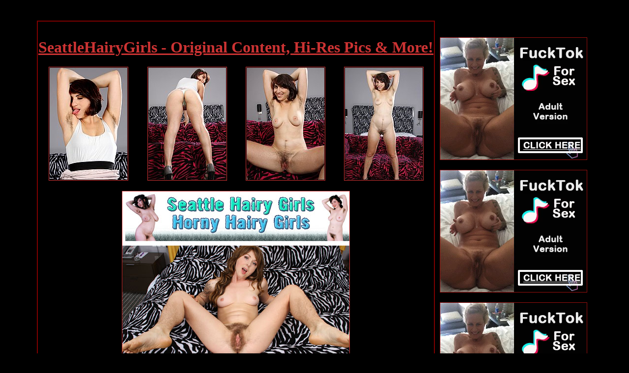

--- FILE ---
content_type: text/html
request_url: http://thehairysex.com/rodney/22/
body_size: 1460
content:
<html>

<head>
<meta http-equiv="Content-Type" content="text/html; charset=windows-1251">
<meta name="keywords"
content="Rodney Moore, hairy pussy, hairy, hairy women, mature hairy pussy, hairy milf, hairy cunt, hairy bush, hairy redhead, hairy wife, hairy erotica, hairy pussies">
<meta name="revisit-after" content="15 days">
<meta name="rating" content="Restricted">
<meta name="language" content="en-us">
<style type="text/css">
<!--
a:link { color: #CC3333; text-decoration: underline}
a:visited { color: #CC3333; text-decoration: none}
a:hover { color: #FFCC33; text-decoration: none}
.GlowTx { filter: Glow(Color=#900000, Strength=5); }
-->
</style>
<title>Zooey Bad Date Doesn't Make the Cut and Alexia Full Bush Flash</title>
</head>

<body bgcolor="#000000" text="#C0C0C0" link="#FF0000" vlink="#CC3333">
<p align="center">&nbsp;</p>

<table width="1130" align="center" bordercolor="#800000" border="0" cellspacing="0"
cellpadding="0">
  <tr>
    <td>
      <table border="0" width="100%" cellspacing="0" cellpadding="0">
        <tr>
          <td width="75%">
            <table border="1" width="100%" bordercolor="#800000" cellspacing="0" cellpadding="0">
              <tr>
                <td width="100%">
                  <p align="center">&nbsp;</p>
                  <p align="center"><a
    href="http://join.rodneymoore.com/track/MTAxNS4xLjQuNC4wLjAuMC4wLjA"><strong><font
    face="Verdana" size="6">SeattleHairyGirls - Original Content, Hi-Res Pics & More!</font></strong></a></p>
                  <table border="0" width="100%" cellspacing="5" cellpadding="0">
                    <tr>
                      <td width="25%">
                        <p align="center"><a href="images/1.jpg"><img src="thumbnails/tn1.jpg"
        width="160" height="230" border="1"></a></td>
                      <td width="25%">
                        <p align="center"><a href="images/2.jpg"><img src="thumbnails/tn2.jpg"
        width="160" height="230" border="1"></a></td>
                      <td width="25%">
                        <p align="center"><a href="images/3.jpg"><img src="thumbnails/tn3.jpg"
        width="160" height="230" border="1"></a></td>
                      <td width="25%">
                        <p align="center"><a href="images/4.jpg"><img src="thumbnails/tn4.jpg"
        width="160" height="230" border="1"></a></td>
                    </tr>
                  </table>
   
    <p align="center"><a
    href="http://join.rodneymoore.com/track/MTAxNS4xLjQuNC4wLjAuMC4wLjA"><img
    src="http://thehairysex.com/rodney/01/screen/4.jpg" width="462" height="361" alt="Shemale Strokers"
    border="1"></a></p>
   
                  <table border="0" width="100%" cellspacing="5" cellpadding="0">
                    <tr>
                      <td width="25%">
                        <p align="center"><a href="images/5.jpg"><img src="thumbnails/tn5.jpg"
        width="160" height="230" border="1"></a></td>
                      <td width="25%">
                        <p align="center"><a href="images/6.jpg"><img src="thumbnails/tn6.jpg"
        width="160" height="230" border="1"></a></td>
                      <td width="25%">
                        <p align="center"><a href="images/7.jpg"><img src="thumbnails/tn7.jpg"
        width="160" height="230" border="1"></a></td>
                      <td width="25%">
                        <p align="center"><a href="images/8.jpg"><img src="thumbnails/tn8.jpg"
        width="160" height="230" border="1"></a></td>
                    </tr>
                  </table>
                  <p align="center">&nbsp;</p>
                  <p align="center"><a
    href="http://join.rodneymoore.com/track/MTAxNS4xLjQuNC4wLjAuMC4wLjA"><strong><font face="Verdana" size="6">CLICK HERE TO CHECK OUT ALL OUR FINE
                  HORNY HAIRY GIRLS!&nbsp;</font></strong></a></p>
                  <p align="center">&nbsp;</p>
                </td>
              </tr>
            </table>
          </td>
          <td width="25%">
           
		   		


 <table border="0" width="100%" cellspacing="10" cellpadding="0">
              <tr>
                <td width="100%">
                  <p align="center">
				  
				  <script type="text/javascript">
    var ad_idzone = "933786",
    ad_width = "300",
    ad_height = "250"
</script>
<script type="text/javascript" src="https://a.exosrv.com/ads.js"></script>
<noscript>
    <iframe src="https://syndication.exosrv.com/ads-iframe-display.php?idzone=933786&output=noscript&type=300x250" width="300" height="250" scrolling="no" marginwidth="0" marginheight="0" frameborder="0"></iframe>
</noscript>


</td>
              </tr>
              <tr>
			  <tr>
			  
                <td width="100%">
                  <p align="center">
				  
				 <script type="text/javascript">
    var ad_idzone = "933786",
    ad_width = "300",
    ad_height = "250"
</script>
<script type="text/javascript" src="https://a.exosrv.com/ads.js"></script>
<noscript>
    <iframe src="https://syndication.exosrv.com/ads-iframe-display.php?idzone=933786&output=noscript&type=300x250" width="300" height="250" scrolling="no" marginwidth="0" marginheight="0" frameborder="0"></iframe>
</noscript>



</td>
              </tr>
              <tr>
			  <tr>
			    <td width="100%">
                  <p align="center">
				  
				 <script type="text/javascript">
    var ad_idzone = "933786",
    ad_width = "300",
    ad_height = "250"
</script>
<script type="text/javascript" src="https://a.exosrv.com/ads.js"></script>
<noscript>
    <iframe src="https://syndication.exosrv.com/ads-iframe-display.php?idzone=933786&output=noscript&type=300x250" width="300" height="250" scrolling="no" marginwidth="0" marginheight="0" frameborder="0"></iframe>
</noscript>



</td>
              </tr>
              <tr>
			  <tr>
                <td width="100%">
                  <p align="center">
				  
				 <script type="text/javascript">
    var ad_idzone = "933786",
    ad_width = "300",
    ad_height = "250"
</script>
<script type="text/javascript" src="https://a.exosrv.com/ads.js"></script>
<noscript>
    <iframe src="https://syndication.exosrv.com/ads-iframe-display.php?idzone=933786&output=noscript&type=300x250" width="300" height="250" scrolling="no" marginwidth="0" marginheight="0" frameborder="0"></iframe>
</noscript>


</td>
              </tr>
            </table>
				
		   
		   
          </td>
        </tr>
      </table>
    </td>
  </tr>
</table>
   		<script type="application/javascript">
    var ad_idzone = "3612385",
    ad_popup_fallback = false,
    ad_popup_force = false,
    ad_chrome_enabled = true,
    ad_new_tab = false,
    ad_frequency_period = 720,
    ad_frequency_count = 1,
    ad_trigger_method = 3,
    ad_trigger_delay = 0
    ad_t_venor = false; 
</script>
<script type="application/javascript" src="https://a.pemsrv.com/popunder1000.js"></script>



</body>
</html>


--- FILE ---
content_type: text/html; charset=utf-8
request_url: http://syndication.exosrv.com/ads-iframe-display.php?idzone=933786&type=300x250&p=http%3A//thehairysex.com/rodney/22/&dt=1768930948717&sub=&tags=&cookieconsent=true&screen_resolution=1280x720&el=%22
body_size: 1454
content:
<html><body style="margin:0px;"><div style=' border: 1px solid #9a100e; width: 300px; height: 250px; overflow: hidden; box-sizing: border-box;'><div>
    <a href="http://syndication.exosrv.com/click.php?d=[base64].xPnnaj4QRABMa2M5WCFoeUUTm5K9xxunY8XYqZjpmxhO4aWGBOCl41kOddGkQRTHYCU2A4OcENZLKstGrhpBCLOsQis071UyphxBC2H3vXaO7QeLQKq0oD_jYctmi_lppSbFIc53BvEhrZJNSRTUjBTkJBgmdZExbBOhz3EU81IbYiw3lo.MP36.fZF.y.w5g4AGKvnM73m5vs8TH77oS7cYk7r4.GKYREyRbvLikg_vtOoxiDQMQSuwQ1WK3TK9kFZH8pPwF.mui1wkgIAAA--&cb=e2e_696fbe84e8e9e7.50774641"
        id="link_3f0e7f230538f23658da7cd12d76a9ee"
        target="_blank"
        ontouchstart=""
        onclick="
            var href='http://syndication.exosrv.com/click.php?d=[base64].xPnnaj4QRABMa2M5WCFoeUUTm5K9xxunY8XYqZjpmxhO4aWGBOCl41kOddGkQRTHYCU2A4OcENZLKstGrhpBCLOsQis071UyphxBC2H3vXaO7QeLQKq0oD_jYctmi_lppSbFIc53BvEhrZJNSRTUjBTkJBgmdZExbBOhz3EU81IbYiw3lo.MP36.fZF.y.w5g4AGKvnM73m5vs8TH77oS7cYk7r4.GKYREyRbvLikg_vtOoxiDQMQSuwQ1WK3TK9kFZH8pPwF.mui1wkgIAAA--&cb=e2e_696fbe84e8e9e7.50774641';
            href += '&clickX=' + event.clientX;
            href += '&clickY=' + event.clientY;
            this.href = href;
        " >
        <video
            id="video_3f0e7f230538f23658da7cd12d76a9ee"
            loop
            muted
            autoplay
            playsinline
            preload="auto"
            width="300"
            height="250"
            
        ><source src="http://s3t3d2y1.afcdn.net/library/344676/23a512107567a8983cbb0bea5fbba55ea32feabf.mp4" type="video/mp4" /></video>
    </a>
</div><script>var exoDynamicParams={"id":"3f0e7f230538f23658da7cd12d76a9ee","alternateMediaUrl":"http:\/\/s3t3d2y1.afcdn.net\/library\/344676\/82e9a943eed10ebacffd4974d18b4eb62510d170.gif","width":"300","height":"250"};var elemVideo=document.getElementById("video_"+exoDynamicParams.id);if(exoDynamicParams.id&&exoDynamicParams.alternateMediaUrl&&exoDynamicParams.width&&exoDynamicParams.height&&elemVideo!==undefined&&elemVideo!==null){var video=elemVideo.play();if(video===undefined){changeVideoToGif(exoDynamicParams.id,exoDynamicParams.alternateMediaUrl,exoDynamicParams.width,exoDynamicParams.height)}else{video.then(function(_){}).catch(function(error){changeVideoToGif(exoDynamicParams.id,exoDynamicParams.alternateMediaUrl,exoDynamicParams.width,exoDynamicParams.height)})}}function getExtension(fileName){var fileNameSplitted=fileName.split('.');return fileNameSplitted[(fileNameSplitted.length-1)]}function changeVideoToGif(id,image,width,height){var elemLink=document.getElementById('link_'+id);if(getExtension(image)==='gif'&&elemLink!==undefined&&elemLink!==null){var html='<img border="0" width="'+width+'" height="'+height+'" src="'+image+'">';elemLink.innerHTML=html}}</script></div></body></html>

--- FILE ---
content_type: text/html; charset=utf-8
request_url: http://syndication.exosrv.com/ads-iframe-display.php?idzone=933786&type=300x250&p=http%3A//thehairysex.com/rodney/22/&dt=1768930948725&sub=&tags=&cookieconsent=true&screen_resolution=1280x720&el=%22
body_size: 1457
content:
<html><body style="margin:0px;"><div style=' border: 1px solid #9a100e; width: 300px; height: 250px; overflow: hidden; box-sizing: border-box;'><div>
    <a href="http://syndication.exosrv.com/click.php?d=[base64].xPnnaj4QRABMa2M5WCFoeUUTm5K9xxunY8XYqZjpmxhO4aWGBOCl41kOddGkQRTHYCU2A4OcENZLKstGrhpBCLOsQis071UyphxBC2H3vXaO7QeLQKq0oD_jYctmi_lppSbFIc53BvEhrZJNSRTUjBTkJBgmdZExbBOhz3EU81IbYiw3lo.MP36.fZF.y.w5g4AGKvnM73m5vs8TH77oS7cYk7r4.GKYREyS7vLikg_vpNWbByMkE6V95HCa6FGr2EUqhcjePEXjPOVy5ICAAA-&cb=e2e_696fbe84ef3a40.15900185"
        id="link_dd2befcbf8464acc1bcd76afe117f880"
        target="_blank"
        ontouchstart=""
        onclick="
            var href='http://syndication.exosrv.com/click.php?d=[base64].xPnnaj4QRABMa2M5WCFoeUUTm5K9xxunY8XYqZjpmxhO4aWGBOCl41kOddGkQRTHYCU2A4OcENZLKstGrhpBCLOsQis071UyphxBC2H3vXaO7QeLQKq0oD_jYctmi_lppSbFIc53BvEhrZJNSRTUjBTkJBgmdZExbBOhz3EU81IbYiw3lo.MP36.fZF.y.w5g4AGKvnM73m5vs8TH77oS7cYk7r4.GKYREyS7vLikg_vpNWbByMkE6V95HCa6FGr2EUqhcjePEXjPOVy5ICAAA-&cb=e2e_696fbe84ef3a40.15900185';
            href += '&clickX=' + event.clientX;
            href += '&clickY=' + event.clientY;
            this.href = href;
        " >
        <video
            id="video_dd2befcbf8464acc1bcd76afe117f880"
            loop
            muted
            autoplay
            playsinline
            preload="auto"
            width="300"
            height="250"
            
        ><source src="http://s3t3d2y1.afcdn.net/library/344676/23a512107567a8983cbb0bea5fbba55ea32feabf.mp4" type="video/mp4" /></video>
    </a>
</div><script>var exoDynamicParams={"id":"dd2befcbf8464acc1bcd76afe117f880","alternateMediaUrl":"http:\/\/s3t3d2y1.afcdn.net\/library\/344676\/82e9a943eed10ebacffd4974d18b4eb62510d170.gif","width":"300","height":"250"};var elemVideo=document.getElementById("video_"+exoDynamicParams.id);if(exoDynamicParams.id&&exoDynamicParams.alternateMediaUrl&&exoDynamicParams.width&&exoDynamicParams.height&&elemVideo!==undefined&&elemVideo!==null){var video=elemVideo.play();if(video===undefined){changeVideoToGif(exoDynamicParams.id,exoDynamicParams.alternateMediaUrl,exoDynamicParams.width,exoDynamicParams.height)}else{video.then(function(_){}).catch(function(error){changeVideoToGif(exoDynamicParams.id,exoDynamicParams.alternateMediaUrl,exoDynamicParams.width,exoDynamicParams.height)})}}function getExtension(fileName){var fileNameSplitted=fileName.split('.');return fileNameSplitted[(fileNameSplitted.length-1)]}function changeVideoToGif(id,image,width,height){var elemLink=document.getElementById('link_'+id);if(getExtension(image)==='gif'&&elemLink!==undefined&&elemLink!==null){var html='<img border="0" width="'+width+'" height="'+height+'" src="'+image+'">';elemLink.innerHTML=html}}</script></div></body></html>

--- FILE ---
content_type: text/html; charset=utf-8
request_url: http://syndication.exosrv.com/ads-iframe-display.php?idzone=933786&type=300x250&p=http%3A//thehairysex.com/rodney/22/&dt=1768930948745&sub=&tags=&cookieconsent=true&screen_resolution=1280x720&el=%22
body_size: 1455
content:
<html><body style="margin:0px;"><div style=' border: 1px solid #9a100e; width: 300px; height: 250px; overflow: hidden; box-sizing: border-box;'><div>
    <a href="http://syndication.exosrv.com/click.php?d=[base64].xPnnaj4QRABMa2M5WCFoeUUTm5K9xxunY8XYqZjpmxhO4aWGBOCl41kOddGkQRTHYCU2A4OcENZLKstGrhpBCLOsQis071UyphxBC2H3vXaO7QeLQKq0oD_jYctmi_lppSbFIc53BvEhrZJNSRTUjBTkJBgmdZExbBOhz3EU81IbYiw3lo.MP36.fZF.y.w5g4AGKvnM73m5vs8TH77oS7cYk7r4.GKYREyRbvLikg_vtOoxiDQMQSuwQ1WK3TK9kFZH8pPwF.mui1wkgIAAA--&cb=e2e_696fbe84ed5ad0.64762459"
        id="link_b7fff3d289e27e14eb96275a8829f7c3"
        target="_blank"
        ontouchstart=""
        onclick="
            var href='http://syndication.exosrv.com/click.php?d=[base64].xPnnaj4QRABMa2M5WCFoeUUTm5K9xxunY8XYqZjpmxhO4aWGBOCl41kOddGkQRTHYCU2A4OcENZLKstGrhpBCLOsQis071UyphxBC2H3vXaO7QeLQKq0oD_jYctmi_lppSbFIc53BvEhrZJNSRTUjBTkJBgmdZExbBOhz3EU81IbYiw3lo.MP36.fZF.y.w5g4AGKvnM73m5vs8TH77oS7cYk7r4.GKYREyRbvLikg_vtOoxiDQMQSuwQ1WK3TK9kFZH8pPwF.mui1wkgIAAA--&cb=e2e_696fbe84ed5ad0.64762459';
            href += '&clickX=' + event.clientX;
            href += '&clickY=' + event.clientY;
            this.href = href;
        " >
        <video
            id="video_b7fff3d289e27e14eb96275a8829f7c3"
            loop
            muted
            autoplay
            playsinline
            preload="auto"
            width="300"
            height="250"
            
        ><source src="http://s3t3d2y1.afcdn.net/library/344676/23a512107567a8983cbb0bea5fbba55ea32feabf.mp4" type="video/mp4" /></video>
    </a>
</div><script>var exoDynamicParams={"id":"b7fff3d289e27e14eb96275a8829f7c3","alternateMediaUrl":"http:\/\/s3t3d2y1.afcdn.net\/library\/344676\/82e9a943eed10ebacffd4974d18b4eb62510d170.gif","width":"300","height":"250"};var elemVideo=document.getElementById("video_"+exoDynamicParams.id);if(exoDynamicParams.id&&exoDynamicParams.alternateMediaUrl&&exoDynamicParams.width&&exoDynamicParams.height&&elemVideo!==undefined&&elemVideo!==null){var video=elemVideo.play();if(video===undefined){changeVideoToGif(exoDynamicParams.id,exoDynamicParams.alternateMediaUrl,exoDynamicParams.width,exoDynamicParams.height)}else{video.then(function(_){}).catch(function(error){changeVideoToGif(exoDynamicParams.id,exoDynamicParams.alternateMediaUrl,exoDynamicParams.width,exoDynamicParams.height)})}}function getExtension(fileName){var fileNameSplitted=fileName.split('.');return fileNameSplitted[(fileNameSplitted.length-1)]}function changeVideoToGif(id,image,width,height){var elemLink=document.getElementById('link_'+id);if(getExtension(image)==='gif'&&elemLink!==undefined&&elemLink!==null){var html='<img border="0" width="'+width+'" height="'+height+'" src="'+image+'">';elemLink.innerHTML=html}}</script></div></body></html>

--- FILE ---
content_type: text/html; charset=utf-8
request_url: http://syndication.exosrv.com/ads-iframe-display.php?idzone=933786&type=300x250&p=http%3A//thehairysex.com/rodney/22/&dt=1768930948763&sub=&tags=&cookieconsent=true&screen_resolution=1280x720&el=%22
body_size: 1458
content:
<html><body style="margin:0px;"><div style=' border: 1px solid #9a100e; width: 300px; height: 250px; overflow: hidden; box-sizing: border-box;'><div>
    <a href="http://syndication.exosrv.com/click.php?d=H4sIAAAAAAAAA2VRy47bMAz8FV98NSjKeh23WOylhx6KngNJlhMjGyuQXSMp.PGlncRdoKAljTjDoUAbhegskqDTPF.nWr7V.MHfmJe5.HhOpZnmXBKnojwfP8W5uZ6utfw4p3st39ukgkl9UMpB13XKh.hq1LM_MlmbbzGPSyrTkMfpsPkN47E27yyJ_nIduqeKsR.O44ETG7n48uJW6Gc22Mkp_y4xPdipxMMpT_PoL.nJDnN61a54L_uTx51Y8YMgAhJGWyfBtZbmUzr5odyndGtivpCwjbC8WtcIdCQQFVgES05KYzXxbXUA0u12SIAbS3icvNDCzSAQSYkscN4EpbW1fQ9GdcEHEz26iA4BNRfgf.1hi.pLuuJ0VXI3pnuFWNHWaQ0ltGqFZdQqcMIYIjZcu8Me7VMtSG.IcH21emD69fPti_Zf4Lo3ACDEej63V9_pPnZD3P5Qk255KstjcGzIQmFpd1kQ6cd3cjqC1m3kQbQBQjKyDzH2JgZrDUj3F3YzD..SAgAA&cb=e2e_696fbe84eb13d3.19115307"
        id="link_dfb1c47cafbd9513bb4e2ff0a3f22be3"
        target="_blank"
        ontouchstart=""
        onclick="
            var href='http://syndication.exosrv.com/click.php?d=H4sIAAAAAAAAA2VRy47bMAz8FV98NSjKeh23WOylhx6KngNJlhMjGyuQXSMp.PGlncRdoKAljTjDoUAbhegskqDTPF.nWr7V.MHfmJe5.HhOpZnmXBKnojwfP8W5uZ6utfw4p3st39ukgkl9UMpB13XKh.hq1LM_MlmbbzGPSyrTkMfpsPkN47E27yyJ_nIduqeKsR.O44ETG7n48uJW6Gc22Mkp_y4xPdipxMMpT_PoL.nJDnN61a54L_uTx51Y8YMgAhJGWyfBtZbmUzr5odyndGtivpCwjbC8WtcIdCQQFVgES05KYzXxbXUA0u12SIAbS3icvNDCzSAQSYkscN4EpbW1fQ9GdcEHEz26iA4BNRfgf.1hi.pLuuJ0VXI3pnuFWNHWaQ0ltGqFZdQqcMIYIjZcu8Me7VMtSG.IcH21emD69fPti_Zf4Lo3ACDEej63V9_pPnZD3P5Qk255KstjcGzIQmFpd1kQ6cd3cjqC1m3kQbQBQjKyDzH2JgZrDUj3F3YzD..SAgAA&cb=e2e_696fbe84eb13d3.19115307';
            href += '&clickX=' + event.clientX;
            href += '&clickY=' + event.clientY;
            this.href = href;
        " >
        <video
            id="video_dfb1c47cafbd9513bb4e2ff0a3f22be3"
            loop
            muted
            autoplay
            playsinline
            preload="auto"
            width="300"
            height="250"
            
        ><source src="http://s3t3d2y1.afcdn.net/library/344676/b3c73c7899450cb3d8fbed622bf19cca7d51a723.mp4" type="video/mp4" /></video>
    </a>
</div><script>var exoDynamicParams={"id":"dfb1c47cafbd9513bb4e2ff0a3f22be3","alternateMediaUrl":"http:\/\/s3t3d2y1.afcdn.net\/library\/344676\/20f790be85ab6572525198560350d7cc83107f2a.gif","width":"300","height":"250"};var elemVideo=document.getElementById("video_"+exoDynamicParams.id);if(exoDynamicParams.id&&exoDynamicParams.alternateMediaUrl&&exoDynamicParams.width&&exoDynamicParams.height&&elemVideo!==undefined&&elemVideo!==null){var video=elemVideo.play();if(video===undefined){changeVideoToGif(exoDynamicParams.id,exoDynamicParams.alternateMediaUrl,exoDynamicParams.width,exoDynamicParams.height)}else{video.then(function(_){}).catch(function(error){changeVideoToGif(exoDynamicParams.id,exoDynamicParams.alternateMediaUrl,exoDynamicParams.width,exoDynamicParams.height)})}}function getExtension(fileName){var fileNameSplitted=fileName.split('.');return fileNameSplitted[(fileNameSplitted.length-1)]}function changeVideoToGif(id,image,width,height){var elemLink=document.getElementById('link_'+id);if(getExtension(image)==='gif'&&elemLink!==undefined&&elemLink!==null){var html='<img border="0" width="'+width+'" height="'+height+'" src="'+image+'">';elemLink.innerHTML=html}}</script></div></body></html>